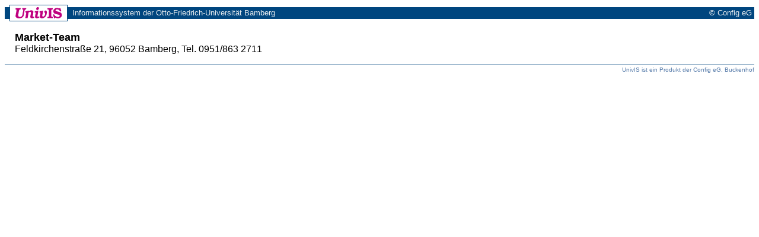

--- FILE ---
content_type: text/html; charset=UTF-8
request_url: https://univis.uni-bamberg.de/form?dsc=anew/tel&print=1&anonymous=1&dir=hsfremd/organi/market&ref=tel&sem=2022w
body_size: 1255
content:
<HTML>
<HEAD>
<title>Telefonverzeichnis</title>
<meta http-equiv="Content-Type" content="text/html; charset=UTF-8">
<link rel="SHORTCUT ICON" href="favicon.ico">
<link rel="search" type="application/opensearchdescription+xml" title="UnivIS: Lehrveranstaltungssuche" href="/search/lecture.xml">
<link rel="search" type="application/opensearchdescription+xml" title="UnivIS: Personensuche" href="/search/person.xml">
<link rel="search" type="application/opensearchdescription+xml" title="UnivIS: Raumsuche" href="/search/room.xml">
<link rel="stylesheet" href="/css/FoldableTree.css">
<script src="/jscript/jquery/jquery.min.js" type="text/javascript"></script>
<script src="/jscript/jquery/jquery-ui.min.js" type="text/javascript"></script>
<script src="/jscript/utils.js" type="text/javascript"></script>
<link rel="stylesheet" href="/jscript/jquery/themes/smoothness/jquery-ui.min.css">
<link rel="stylesheet" href="/css/univis.css">
</HEAD>
<BODY bgcolor="#ffffff" link="#00467f" vlink="#00467f" alink="#00467f" style="font-family:Arial, Helvetica, Sans Serif" text="#000000">












<style type="text/css">
a:hover {background:#8CA6C6;text-decoration: none;}
</style>
<basefont size="2" face="Arial, Helvetica, Sans Serif">
<FORM action="/form#remembertarget" method=post>
<INPUT type=hidden name=dsc value="anew/unihd">
<INPUT type=hidden name=donedef value=1>

<table border=0 cellpadding=0 cellspacing=0 width="100%">
<tr><td>
<table border=0 cellpadding=0 cellspacing=0 width="100%">
<tr>
<td bgcolor="#ffffff" width="8" height="1"><img src="/img/anew/void.gif" alt="" width=8 height=1></td>
<td bgcolor="#00467f" width="1" height="1"><img src="/img/anew/void.gif" alt="" width=1 height=1></td>
<td bgcolor="#00467f" width="96" height="1"><img src="/img/anew/void.gif" alt="" width=96 height=1></td>
<td bgcolor="#00467f" width="1" height="1"><img src="/img/anew/void.gif" alt="" width=1 height=1></td>
<td bgcolor="#ffffff" width="8" height="1"><img src="/img/anew/void.gif" alt="" width=8 height=1></td>
<td bgcolor="#ffffff" width="100%" height="1"><img src="/img/anew/void.gif" alt="" width=1 height=1></td>
</tr>
<tr>
<td bgcolor="#ffffff" width="8" height="3"><img src="/img/anew/void.gif" alt="" width=8 height=3></td>
<td bgcolor="#00467f" width="1" height="3"><img src="/img/anew/void.gif" alt="" width=1 height=3></td>
<td bgcolor="#ffffff" width="96" height="3"><img src="/img/anew/void.gif" alt="" width=96 height=3></td>
<td bgcolor="#00467f" width="1" height="3"><img src="/img/anew/void.gif" alt="" width=1 height=3></td>
<td bgcolor="#ffffff" width="8" height="3"><img src="/img/anew/void.gif" alt="" width=8 height=3></td>
<td bgcolor="#ffffff" width="100%" height="3"><img src="/img/anew/void.gif" alt="" width=1 height=3></td>
</tr>
<tr>
<td bgcolor="#00467f" width="8" height="20"><img src="/img/anew/void.gif" alt="" width=8 height=20></td>
<td bgcolor="#00467f" width="1" height="20"><img src="/img/anew/void.gif" alt="" width=1 height=20></td>
<td bgcolor="#ffffff" width="96" height="20" align=center valign=middle>
<img src="/img/anew/univis_96_20.gif" alt="UnivIS" width=96 height=20>
</td>
<td bgcolor="#00467f" width="1" height="20"><img src="/img/anew/void.gif" alt="" width=1 height=20></td>
<td bgcolor="#00467f" width="8" height="20"><img src="/img/anew/void.gif" alt="" width=8 height=20></td>
<td bgcolor="#00467f" width="100%">
<table border=0 cellpadding=0 cellspacing=0 width="100%">
<tr>
<td bgcolor="#00467f" nowrap align=left><font color="#e5ebef" size=2>Informationssystem der Otto-Friedrich-Universität Bamberg</font></td>
<td bgcolor="#00467f" nowrap align=right><font color="#e5ebef" size=2>© Config eG&nbsp;</font></td>
</tr></table></td>
</tr>
<tr>
<td bgcolor="#ffffff" width="8" height="3"><img src="/img/anew/void.gif" alt="" width=8 height=3></td>
<td bgcolor="#00467f" width="1" height="3"><img src="/img/anew/void.gif" alt="" width=1 height=3></td>
<td bgcolor="#ffffff" width="96" height="3"><img src="/img/anew/void.gif" alt="" width=96 height=3></td>
<td bgcolor="#00467f" width="1" height="3"><img src="/img/anew/void.gif" alt="" width=1 height=3></td>
<td bgcolor="#ffffff" width="8" height="3"><img src="/img/anew/void.gif" alt="" width=8 height=3></td>
<td bgcolor="#ffffff" width="100%" height="3"><img src="/img/anew/void.gif" alt="" width=1 height=3></td>
</tr>
<tr>
<td bgcolor="#ffffff" width="8" height="1"><img src="/img/anew/void.gif" alt="" width=8 height=1></td>
<td bgcolor="#00467f" width="1" height="1"><img src="/img/anew/void.gif" alt="" width=1 height=1></td>
<td bgcolor="#00467f" width="96" height="1"><img src="/img/anew/void.gif" alt="" width=96 height=1></td>
<td bgcolor="#00467f" width="1" height="1"><img src="/img/anew/void.gif" alt="" width=1 height=1></td>
<td bgcolor="#ffffff" width="8" height="1"><img src="/img/anew/void.gif" alt="" width=8 height=1></td>
<td bgcolor="#ffffff" width="100%" height="1"><img src="/img/anew/void.gif" alt="" width=1 height=1></td>
</tr>
</table>
</td><tr>



<!-- END of unihd -->


<!-- unifoot -->
<tr><td valign="top" colspan=1><table border=0 width="100%" bgcolor="#ffffff" cellspacing=17 cellpadding=0>
<tr><td>
<!-- Start of content -->












<b><font size="+1">Market-Team</font></b><br>
Feldkirchenstraße 21, 96052 Bamberg, Tel. 0951/863 2711<dl></dl>

</td></tr>
</table></td>
</tr>
<tr>
<td colspan=2 bgcolor="#00467f" width="100%" height="1"><img src="/img/anew/void.gif" alt="" width=1 height=1></td>
</tr>
<tr>
<td colspan=2 bgcolor="#ffffff" width="100%" height="2"><img src="/img/anew/void.gif" alt="" width=1 height=2></td>
</tr>
<tr>
<td colspan=2 align=right><font size=1 color="#557aa9">UnivIS ist ein Produkt der Config eG, Buckenhof</font></td>
</tr>
</table>

<INPUT type=hidden name="sem" value="2022w">
<INPUT type=hidden name="anonymous" value="1">
<INPUT type=hidden name="dir" value="hsfremd/organi/market">
</FORM>

</BODY>
</HTML>


--- FILE ---
content_type: text/css
request_url: https://univis.uni-bamberg.de/css/FoldableTree.css
body_size: 182
content:
ul.FoldableTree {
	list-style: none;
}
.FoldableTree ul {
	display:none;
	list-style: none;
}
.FoldableTree input[type="checkbox"] {
	display:none;
}
.FoldableTree input[type="checkbox"] ~ label:before {
	content: "\25b6\a0"; /* ▶&nbsp; */
}
.FoldableTree input[type="checkbox"]:checked ~ label:before {
	content: "\25bc\a0"; /* ▼&nbsp; */
}
.FoldableTree input[type="checkbox"]:checked ~ ul {
	display:block;
}
